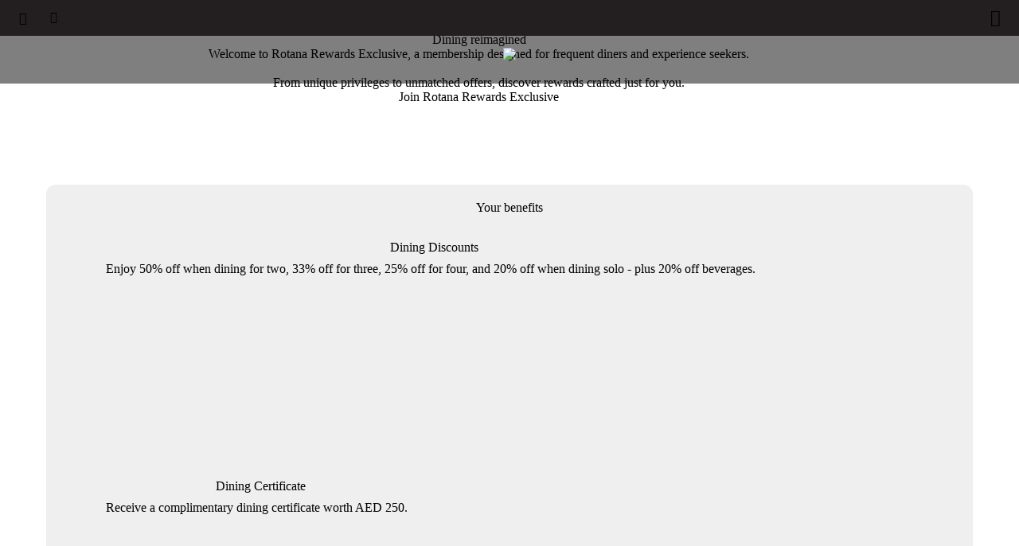

--- FILE ---
content_type: text/html; charset=UTF-8
request_url: https://it-mobile.rotana.com/rotanarewards
body_size: 7487
content:
<!DOCTYPE HTML><html lang="it">
<head>
<title>Rotana Rewards Exclusive </title>
<meta http-equiv="Content-Type" content="text/html; charset=utf-8">
<meta name="Keywords" content="rotana rewards,loyalty program">
<meta name="Description" content="Enter a world where only the best experiences, access and rewards await you with Rotana Rewards Exclusive membership.">
<meta name="Copyright" content="Rotana Hotels Management Corporation PJSC, Abu Dhabi, UAE">
<meta name="author" content="Rotana Hotels - UAE">
<meta name="robots" content="noindex,nofollow"><meta name="viewport" content="width=device-width, initial-scale=1, maximum-scale=1, user-scalable=0"><meta name="format-detection" content="telephone=no"><meta name="google" content="notranslate" /><meta property="og:title" content="Rotana Rewards Exclusive" />
<meta property="og:description" content="Enter a world where only the best experiences, access and rewards await you with Rotana Rewards Exclusive membership." />
<meta property="og:type" content="website" />
<meta property="og:url" content="https://it-mobile.rotana.com/rotanarewards" />
<meta property="og:image" content="https://it-mobile.rotana.com/ogm/og_image_15.jpg" />
<meta property="og:site_name" content="Rotana.com" />
<meta name="twitter:card" content="summary" />
<meta name="twitter:site" content="@Rotana_Hotels" />
<meta name="twitter:title" content="Rotana Rewards Exclusive" />
<meta name="twitter:description" content="Enter a world where only the best experiences, access and rewards await you with Rotana Rewards Exclusive membership." />
<link rel="icon" type="image/x-icon" href="https://cdb.rotana.com/rofavicon.ico">
<link rel="icon" type="image/png" href="https://cdb.rotana.com/rofavicon.png">
<link rel="apple-touch-icon-precomposed" sizes="114x114" href="https://cdb.rotana.com/apple-touch-icon-114x114-precomposed.png"> 
<link rel="apple-touch-icon-precomposed" sizes="72x72" href="https://cdb.rotana.com/apple-touch-icon-72x72-precomposed.png"> 
<link rel="apple-touch-icon-precomposed" href="https://cdb.rotana.com/apple-touch-icon-precomposed.png">
<meta name="theme-color" content="#202020">
<link href="https://cdb.rotana.com/cdw/it_mb_rcn_style_k.css" rel="stylesheet" type="text/css">
<style>
ul,li {margin-left:0px;margin-right:0px;margin-top:0px;padding:0px;padding-bottom:10px;list-style-type: none;}
li::before { content:"\25E6 "; margin-right:5px; font-size:16pt;}
body {background-color:#ffffff;margin-left:0pt;margin-top:0pt;margin-right:0pt;margin-bottom:0pt;}
</style>
<script>
if (window!=top) { top.location.href=location.href; }
</script>
</head>
<body><div id="topPageFxedband" style="position:fixed;top:0px;left:0px;width:100%;z-index:11;display:block;transition:.4s ease-in;background:#231f20;"><div id="topNavigation" style="width:100%;height:45px;"><table style="width:100%;height:45px;padding-left:20px;padding-right:20px;"><tr valign="middle"><td align="left"><table cellspacing="0"><tr valign="middle"><td align="left" class="topMain_15" onClick="doNAMitebox('https://www.rotana.com/selectyourprogram','95vw','80vh')"><span class="nasicon" style="font-size:12pt;font-weight:bold;display:inline;">&#xeb00</span></td><td style="width:25px;"></td><td align="left" class="topMain_15" onClick="doLangauageSelectorShow()" id="language_marker"><span class="nasicon" style="font-size:11pt;font-weight:bold;display:inline;">&#xec96</span> &nbsp; &nbsp;</td></td></tr></table></td><td align="right"><div class="topMain_15" onClick="doRootMenu()"><span class="topMnuRoot_15" style="font-size:16pt;display:inline;">&#xec71;</span></div></td></tr></table></div></div><div id="topPageBandwb" style="position:fixed;top:45px;left:0px;width:100%;z-index:11;display:block;"><div id="navigationBarwb" style="width:100%;height:60px;background:rgba(0,0,0,.5);text-align:center;"><table cellspacing="0" cellpadding="0" style="width:100%;padding-top:15px;padding-left:20px;padding-right:20px;"><tr><td  align="center"><a href="https://it-mobile.rotana.com/"><a href="https://it-mobile.rotana.com/"><img src="https://cdb.rotana.com/rcnimagelib/nx_logo_w_10.png" style="width:120px;"></a><td></tr></table></div><div id="bookingBarwb" style="width:100%;margin-top:20px;height:0px;text-align:center;"></div></div><div id="topPageBandbw" style="position:fixed;top:45px;left:0px;width:100%;z-index:11;display:none;transition:all 0.4s ease-in;"><div id="navigationBarbw" style="width:100%;height:60px;background:#ffffff;border-bottom:1px #aaaaaa solid;text-align:center;display:none;"><table cellspacing="0" cellpadding="0" style="width:100%;padding-top:15px;padding-left:20px;padding-right:20px;"><tr><td  align="center"><a href="https://it-mobile.rotana.com/"><a href="https://it-mobile.rotana.com/"><img src="https://cdb.rotana.com/rcnimagelib/nx_logo_b_10.png" style="width:120px;"></a><td></tr></table></div><div id="bookingBarbw" style="width:100%;height:0px;"></div></td></tr></table></div></div><div id="masterPagecontet" style="position:absolute;top:0px;left:0px;width:100%;height:100%;z-index:5;"><div id="masterAnimcontet" class="fysanimation"><div id="idxanimation" style="background-image:url(https://media.rotana.com/rrimages/main/rc_175577218273_466.jpg); background-repeat:no-repeat;background-size:cover;background-position:center center;"><div id="idxoverlay"></div></div></div><div class="inPageTtleBox" style="height:10vh;margin-top:-10vh;"><div class="tinpgeAnmTle" style="font-size:31px;">Rotana Rewards Exclusive</div></div><div style="width:100%;text-align:center;margin-top:30px;margin-bottom:20px;"><div style="width:91vw;text-align:center;margin:auto;"><div class="propHmeListbox" style="text-align:center;"><table cellspacing="0" style="width:85vw;padding-top:10px;padding-bottom:30px;"><tr valign="top"><td align="center"><div class="propHmePrpname">Dining reimagined</div><div class="prpHmePrpintox">Welcome to Rotana Rewards Exclusive, a membership designed for frequent diners and experience seekers.<br><br>From unique privileges to unmatched offers, discover rewards crafted just for you.</div><div class="joinnowbtn" onClick="top.location.href='https://bookings.rotana.com/it/myaccount/registration/exclusive'">Join Rotana Rewards Exclusive</div></td></tr><tr><td align="center"><table cellspacing="0" cellpadding="0" style="padding-left:15px;padding-right:15px;"><tr valign="top"><td align="center"><div class="prpHmePrpintox" style="text-align:center;"><b>   </b><br></div></td></tr></table></td></tr></table></div><div style="margin-top:50px;margin-bottom:0px;width:100%;display:block;background:#efefef;border-top-left-radius:12px;border-top-right-radius:12px;"><div style="width:100%;margin-top:20px;margin-bottom:20px;display:inline-block;"><div class="inpgeSubHeadPrb">Your benefits</div></div></div><div style="margin-top:0px;margin-bottom:20px;width:100%;display:inline-block;background:#efefef;border-bottom-left-radius:12px;border-bottom-right-radius:12px;"><div style="width:80vw;display:block;text-align:center;margin:auto"><div style="width:100%;height:100%;text-align:center;margin:auto;"><div style="width:100%;height:280px;border-radius:12px;margin-bottom:20px;"><table cellpading="0" cellspacing="0" class="idxmainpromonl" ><tr valign="top"><td style="background:url(https://media.rotana.com/rrimages/rc_175571293231_466.jpg) no-repeat center;background-size:cover;border-radius:12px;width:100%;height:60%;"></td></tr><tr valign="top"><td style="text-align:center;padding-top:10px;padding-left:5px;padding-right:5px;padding-bottom:8px;"><span class="idxmainpromohd">Dining Discounts</span></td></tr><tr valign="top"><td style="text-align:center;;padding-left:5px;padding-right:15px;padding-bottom:10px;"><span class="idxmainpromotx">Enjoy 50% off when dining for two, 33% off for three, 25% off for four, and 20% off when dining solo - plus 20% off beverages.</span></td></tr></table></div><div style="width:100%;height:280px;border-radius:12px;margin-bottom:20px;"><table cellpading="0" cellspacing="0" class="idxmainpromonl" ><tr valign="top"><td style="background:url(https://media.rotana.com/rrimages/rc_175571331465_466.jpg) no-repeat center;background-size:cover;border-radius:12px;width:100%;height:60%;"></td></tr><tr valign="top"><td style="text-align:center;padding-top:10px;padding-left:5px;padding-right:5px;padding-bottom:8px;"><span class="idxmainpromohd">Dining Certificate </span></td></tr><tr valign="top"><td style="text-align:center;;padding-left:5px;padding-right:15px;padding-bottom:10px;"><span class="idxmainpromotx">Receive a complimentary dining certificate worth AED 250.</span></td></tr></table></div><div style="width:100%;height:280px;border-radius:12px;margin-bottom:20px;"><table cellpading="0" cellspacing="0" class="idxmainpromonl" ><tr valign="top"><td style="background:url(https://media.rotana.com/rrimages/rc_175571389733_466.jpg) no-repeat center;background-size:cover;border-radius:12px;width:100%;height:60%;"></td></tr><tr valign="top"><td style="text-align:center;padding-top:10px;padding-left:5px;padding-right:5px;padding-bottom:8px;"><span class="idxmainpromohd">Room Discounts</span></td></tr><tr valign="top"><td style="text-align:center;;padding-left:5px;padding-right:15px;padding-bottom:10px;"><span class="idxmainpromotx">Save 20% on rooms, including two additional rooms under the same name, and late check-out until 6pm (subject to availability).</span></td></tr></table></div><div style="width:100%;height:280px;border-radius:12px;margin-bottom:20px;"><table cellpading="0" cellspacing="0" class="idxmainpromonl" ><tr valign="top"><td style="background:url(https://media.rotana.com/rrimages/rc_175571378120_466.jpg) no-repeat center;background-size:cover;border-radius:12px;width:100%;height:60%;"></td></tr><tr valign="top"><td style="text-align:center;padding-top:10px;padding-left:5px;padding-right:5px;padding-bottom:8px;"><span class="idxmainpromohd">Rewards Points</span></td></tr><tr valign="top"><td style="text-align:center;;padding-left:5px;padding-right:15px;padding-bottom:10px;"><span class="idxmainpromotx">Earn points with every dining or hotel stay.</span></td></tr></table></div><div style="width:100%;height:280px;border-radius:12px;margin-bottom:20px;"><table cellpading="0" cellspacing="0" class="idxmainpromonl" ><tr valign="top"><td style="background:url(https://media.rotana.com/rrimages/rc_175571336713_466.jpg) no-repeat center;background-size:cover;border-radius:12px;width:100%;height:60%;"></td></tr><tr valign="top"><td style="text-align:center;padding-top:10px;padding-left:5px;padding-right:5px;padding-bottom:8px;"><span class="idxmainpromohd">Beach Club</span></td></tr><tr valign="top"><td style="text-align:center;;padding-left:5px;padding-right:15px;padding-bottom:10px;"><span class="idxmainpromotx">Get 20% discount on Beach Club membership.</span></td></tr></table></div><div style="width:100%;height:280px;border-radius:12px;margin-bottom:20px;"><table cellpading="0" cellspacing="0" class="idxmainpromonl" ><tr valign="top"><td style="background:url(https://media.rotana.com/rrimages/rc_175571355479_466.jpg) no-repeat center;background-size:cover;border-radius:12px;width:100%;height:60%;"></td></tr><tr valign="top"><td style="text-align:center;padding-top:10px;padding-left:5px;padding-right:5px;padding-bottom:8px;"><span class="idxmainpromohd">Your Convenience Matters</span></td></tr><tr valign="top"><td style="text-align:center;;padding-left:5px;padding-right:15px;padding-bottom:10px;"><span class="idxmainpromotx">Free cancellation, late check-out, and VIP perks await you.</span></td></tr></table></div></div></div></div><div style="margin-top:30px;margin-bottom:30px;width:100%;border-radius:12px;display:inline-block;box-shadow: 0px 0px 8px rgba(0,0,0,0.25);"><div style="width:100%;height:100%;margin:0px;border-radius:12px;display:inline-block;"><table cellspacing=0 style="width:100%;height:100%;border-radius:12px;"><tr align="top"><td align="left" style="width:100%;"><div style="width:100%;height:290px;border-top-left-radius:12px;border-top-right-radius:12px;border:0px;padding:0px;background:url(https://media.rotana.com/rrimages/rc_175571587332_466.jpg) no-repeat center center;background-size:cover;"></div></td><tr><tr><td align="center" style="width:100%;padding:0px"><table cellspacing=0 style="width:100%;height:100%;padding-left:10px;padding-right:10px;padding-top:20px;padding-bottom:15px;"><tr><td align="center"><div class="propRatpgehdr">Earn & Redeem Instantly</div><div class="propRatpgetxt" style="padding-left:10px;padding-right:10px;">Earn points at any of our restaurants and redeem them instantly across all dining outlets through the Rotana Hotels App.</div><div class="propRatpgehlp"><div class="propRatpgelnk" onClick="top.location.href='https://www.rotana.com/rotanarewards/offers/2493'">Learn More</div></div></td></tr></table></td></tr></table></div></div><div style="margin-top:20px;margin-bottom:30px;width:100%;border-radius:12px;display:inline-block;box-shadow: 0px 0px 8px rgba(0,0,0,0.25);"><div style="width:100%;height:100%;margin:0px;border-radius:12px;display:inline-block;"><table cellspacing=0 style="width:100%;height:100%;border-radius:12px;"><tr align="top"><td align="left" style="width:100%;"><div style="width:100%;height:290px;border-top-left-radius:12px;border-top-right-radius:12px;border:0px;padding:0px;background:url(https://media.rotana.com/rrimages/rc_175571601776_466.jpg) no-repeat center center;background-size:cover;"></div></td><tr><tr><td align="center" style="width:100%;padding:0px"><table cellspacing=0 style="width:100%;height:100%;padding-left:10px;padding-right:10px;padding-top:20px;padding-bottom:15px;"><tr><td align="center"><div class="propRatpgehdr">Terms & Conditions</div><div class="propRatpgetxt" style="padding-left:10px;padding-right:10px;">Take a moment to explore the terms that shape your journey with Rotana Rewards Exclusive.</div><div class="propRatpgehlp"><div class="propRatpgelnk" onClick="top.location.href='https://www.rotana.com/rotanarewards/page/2481'">Learn More</div></div></td></tr></table></td></tr></table></div></div><div style="width:100%;margin-top:20px;margin-bottom:30px;display:inline-block;"><div style="width:91vw;height:360px;margin-bottom:45px;"><div style="width:100%;height:100%;padding:0px;border:0px;background:url(https://media.rotana.com/rrimages/rc_175571549867_466.jpg) no-repeat center;background-size:cover;border-radius:12px;display:inline-block;"><table cellpacing=0 style="width:100%;height:100%;background-color:rgba(0,0,0,0.4);border-radius:12px;"><tr valign="middle"><td align="center" style="text-align:center;"><div class="idxmainbadvthd" style="margin-bottom:30px;">Rotana Rewards Classic</div><div class="idxmainbadvttx" style="padding-left:40px;padding-right:40px;">Where every booking means business.<br></div><div class="idxmainbadvtlk" style="margin-top:30px;" onClick="top.location.href='https://www.rotana.com/rotanarewards/classic'">Learn More</div></td></tr></table></div></div><div style="width:91vw;height:360px;"><div style="width:100%;height:100%;padding:0px;border:0px;background:url(https://media.rotana.com/rrimages/rc_175571558696_466.jpg) no-repeat center;background-size:cover;border-radius:12px;display:inline-block;"><table cellpacing=0 style="width:100%;height:100%;background-color:rgba(0,0,0,0.4);border-radius:12px;"><tr valign="middle"><td align="center" style="text-align:center;"><div class="idxmainbadvthd" style="margin-bottom:30px;">Rotana DISCOVERY</div><div class="idxmainbadvttx" style="padding-left:40px;padding-right:40px;">The privileges of life just got better.</div><div class="idxmainbadvtlk" style="margin-top:30px;" onClick="top.location.href='https://www.rotana.com/rotanadiscovery'">Learn More</div></td></tr></table></div></div></div></div></div><div style="width:100%;margin-top:35px;padding-top:30px;background-color:#231f20;"><table cellspacing="0" style="padding:0px;width:100%;"><tr valign="top"><td align="center"><div><a href="https://mobile.rotana.com/"><img src="https://cdb.rotana.com/rcnimagelib/nx_logo_w_10.png" style="width:120px;"></a><div><div style="margin-top:20px;"><table border="0" cellspacing="0" cellpadding="0" style="height:29px;"><tr><td style="width:20px;text-align:left;"><img src="https://cdb.rotana.com/rcnimagelib/nx_sme_0_w.png" style="cursor:pointer;width:20px;" onClick="window.open('https://www.facebook.com/RotanaHotels')"></td><td style="width:20px;text-align:left;"></td><td style="width:20px;text-align:left;"><img src="https://cdb.rotana.com/rcnimagelib/nx_sme_1_w.png" style="cursor:pointer;width:20px;" onClick="window.open('https://instagram.com/Rotana_Hotels')"></td><td style="width:20px;text-align:left;"></td><td style="width:20px;text-align:left;"><img src="https://cdb.rotana.com/rcnimagelib/nx_sme_3_w.png" style="cursor:pointer;width:20px;" onClick="window.open('https://www.twitter.com/Rotana_Hotels')"></td><td style="width:20px;text-align:left;"></td><td style="width:20px;text-align:left;"><img src="https://cdb.rotana.com/rcnimagelib/nx_sme_4_w.png" style="cursor:pointer;width:20px;" onClick="window.open('https://www.linkedin.com/company/rotana')"></td><td style="width:20px;text-align:left;"></td><td style="width:20px;text-align:left;"><img src="https://cdb.rotana.com/rcnimagelib/nx_sme_5_w.png" style="cursor:pointer;width:20px;" onClick="window.open('https://www.youtube.com/RotanaHotels')"></td><td style="width:20px;text-align:left;"></td></tr></table></div></td></tr></table><table cellspacing="0" style="padding:0px;width:100%;"><tr valign="top"><td align="left" style="padding-top:20px;" onClick="doFtrExplore()"><table cellspacing="0" style="padding-top:0px;width:100%;padding-left:20px;padding-right:20px;"><tr><td align="left" class="footerTtxt_15">Explore</td><td align="right" class="footerTtxt_15"><span id="NAFtricoexp" class="footerNtxtIcon">&#xedc1;</span></td></tr></table></td></tr><tr valign="top"><td align="left" style="padding-bottom:10px;border-bottom:1px #aaaaaa solid;"><div id="exploreFooter" style="width:100%;display:none;"><table cellspacing="0" style="width:100%;height:40px;padding-top:10px;padding-left:20px;padding-right:20px;"><tr><td><a href="https://about.rotana.com/it" target="_blank" class="footerNtxt_15">About Us</a></td></tr></table><table cellspacing="0" style="width:100%;height:40px;padding-left:20px;padding-right:20px;"><tr><td><a href="https://mobile.rotana.com/rotanadiscovery/offers" class="footerNtxt_15">All Offers</a></td></tr></table><table cellspacing="0" style="width:100%;height:40px;padding-left:20px;padding-right:20px;"><tr><td><a href="https://www.rotanacareers.com/" target="_blank" class="footerNtxt_15">Careers</a></td></tr></table><table cellspacing="0" style="width:100%;height:40px;padding-left:20px;padding-right:20px;"><tr><td><a href="https://bookings.rotana.com/it/myaccount/modifyreservation" class="footerNtxt_15">My Bookings</a></td></tr></table><table cellspacing="0" style="width:100%;height:40px;padding-left:20px;padding-right:20px;"><tr><td><a href="https://mobile.rotana.com/econnect" class="footerNtxt_15">E-Connect</a></td></tr></table><table cellspacing="0" style="width:100%;height:40px;padding-left:20px;padding-right:20px;"><tr><td><a href="https://mobile.rotana.com/news" class="footerNtxt_15">News</a></td></tr></table></div></td></tr><tr valign="top"><td align="left" onClick="doFtrSupport()"><table cellspacing="0" style="padding-top:10px;width:100%;padding-left:20px;padding-right:20px;"><tr><td align="left" class="footerTtxt_15">Support</span></div></td><td align="right" class="footerTtxt_15"><span id="NAFtricospt" class="footerNtxtIcon">&#xedc1;</span></td></tr></table></td></tr><tr valign="top"><td align="left" style="padding-bottom:10px;border-bottom:1px #aaaaaa solid;"><div id="supportFooter" style="display:none;"><table cellspacing="0" style="width:100%;height:40px;padding-top:10px;padding-left:20px;padding-right:20px;"><tr><td onClick="doNAMitebox('https://mobile.rotana.com/contactgeneral','90vw','85vh')"><span class="footerNtxt_15">Contact</span></td></tr></table><table cellspacing="0" style="width:100%;height:40px;padding-left:20px;padding-right:20px;"><tr><td><a href="https://www.rotana.com/salesoffices/national" class="footerNtxt_15">Travel Trade</a></td></tr></table><table cellspacing="0" style="width:100%;height:40px;padding-left:20px;padding-right:20px;"><tr><td onClick="doNAMitebox('https://mobile.rotana.com/termsandconditions','90vw','85vh')"><span class="footerNtxt_15">Terms & Conditions</a></td></tr></table><table cellspacing="0" style="width:100%;height:40px;padding-left:20px;padding-right:20px;"><tr><td onClick="doNAMitebox('https://mobile.rotana.com/privacypolicy','90vw','85vh')"><span  class="footerNtxt_15">Privacy Policy</a></td></tr></table><table cellspacing="0" style="width:100%;height:40px;padding-left:20px;padding-right:20px;"><tr><td onClick="doNAMitebox('https://mobile.rotana.com/cookiestatement','90vw','85vh')"><span class="footerNtxt_15">Cookies</span></td></tr></table></div></td></tr><tr valign="top"><td align="center"><div style="padding-top:40px;"><div class="footerMtxt_15">EXPLORE OUR APP</div><div style="padding-top:10px;"><div style="display:inline-block;margin-right:20px;"><img src="https://cdb.rotana.com/rcnimagelib/nx_gplay_w.png" style="height:30px;border:1px #ffffff solid;border-radius:6px;cursor:pointer;" onClick="window.open('https://play.google.com/store/apps/details?id=com.rotana.rotanahotels')"></div><div style="display:inline-block;;"><img src="https://cdb.rotana.com/rcnimagelib/nx_astore_w.png" style="height:30px;border:1px #ffffff solid;border-radius:6px;cursor:pointer;" onClick="window.open('https://apps.apple.com/us/app/rotana-rewards/id564201528')"></div></div></div></td></tr></table><script>
var NAftexplr=0;
var NAftrsprt=0;
function doFtrExplore() { var e=document.getElementById('exploreFooter'); var s=document.getElementById('supportFooter'); e.style.display='none'; s.style.display='none'; if(NAftrsprt==1) { NAftrsprt=0; } if(NAftexplr==1) { NAftexplr=0; } else { NAftexplr=1; e.style.display='block';}}
function doFtrSupport() { var e=document.getElementById('exploreFooter'); var s=document.getElementById('supportFooter'); e.style.display='none'; s.style.display='none'; if(NAftexplr==1) { NAftexplr=0; } if(NAftrsprt==1) { NAftrsprt=0; } else { NAftrsprt=1; s.style.display='block';}}
</script><table cellspacing="0" style="padding:0px;width:100%;height:50px;"><tr valign="middle"><td align="right"><div class="scrllbox_15" onClick="NAscrollToTop()">&#xeddc;</div></td></tr></table></div><script>var _paq=window._paq=window._paq || []; _paq.push(['setDocumentTitle', document.domain + '/' + document.title]); _paq.push(['setSecureCookie', true]); _paq.push(['setCookieDomain', '.rotana.com']); _paq.push(['setDomains', ['*.rotana.com']]); _paq.push(['setCampaignNameKey', 'awsa_c']); _paq.push(['setCampaignKeywordKey', 'awsa_k']); _paq.push(['trackPageView']); _paq.push(['enableLinkTracking']); (function() { var u='https://rotana.matomo.cloud/'; _paq.push(['setTrackerUrl', u+'matomo.php']); _paq.push(['setSiteId', '1']); var d=document, g=d.createElement('script'), s=d.getElementsByTagName('script')[0];g.async=true;g.src='https://cdn.matomo.cloud/rotana.matomo.cloud/matomo.js';s.parentNode.insertBefore(g,s);})();</script></div><div id="NAsidePanbk" style="position:fixed;top:0px;right:0px;width:0px;height:100%;background:rgba(0,0,0,0.25);display:hidden;z-index:29;" onClick="doNALitesde()"></div><div id="NAsidePanel" style="position:fixed;top:0px;right:0px;width:0px;height:100%;background:#f0f0f0;display:hidden;z-index:30;transition:all ease 0.4s;-webkit-transition:all 0.4s;"><div id="NASidePanCsc" style="height:100%;margin:0px;overflow:auto;transition:all .3s ease-in;"><div style="position:sticky;top:0;height:50px;width:100%;background:#f0f0f0;border-bottom:1px #dddddd solid;text-align:right;" onClick="doNALitesde()"><div style="float:right;margin-right:15px;height:30px;margin-top:10px;"><div class="SdbClseBtn">&#xed6d;</div></div></div><div id="NAsidePanelContent" style="width:100%;height:100%;"></div></div></div><div id="NArootPanbk" style="position:fixed;top:0px;left:0px;width:0px;height:100%;background:rgba(0,0,0,0.25);display:hidden;z-index:29;" onClick="doNARootsde()"></div><div id="NArootPanel" style="position:fixed;top:0px;left:0px;width:0px;height:100%;background:#f0f0f0;display:hidden;z-index:30;transition:all ease 0.4s;-webkit-transition:all 0.4s;"><div id="NArootPanCsl" style="height:100%;margin:0px;overflow:auto;transition:all .3s ease-in;"><table style="margin:0px;height:50px;width:100%;"><tr valign="middle"><td align="right" style="padding-right:15px;" onClick="doNARootsde()"><div class="SdbClseBtn">&#xed6d;</div></td></tr></table><table style="margin-top:-10px;width:100%;"><tr valign="top"><td><div id="NArootPanelContent" style="width:100%;height:100%;"></div></td></tr></table></div></div><script>var NALsde=0; var NALsdk=0; function doNALitesde() { var e=window.document.getElementById('NAsidePanel'); var b=window.document.getElementById('NAsidePanbk'); if  (NALsde==1) { e.style.width='0px'; e.style.display='hidden'; b.style.width='0px'; b.style.display='hidden'; window.document.body.style.height='100vh';window.document.body.style.overflow='auto'; setTimeout('clNASidepanel()',600); NALsde=0; } else { b.style.width='100%'; b.style.display='block'; e.style.display='block'; e.style.width='100%'; window.document.body.style.height='100vh';window.document.body.style.overflow='hidden'; NALsde=1;}} function clNASidepanel() { window.document.getElementById('NAsidePanelContent').innerHTML=''; }</script><script>var NARsde=0; var NARsdk=0; function doNARootsde() { var e=window.document.getElementById('NArootPanel'); var b=window.document.getElementById('NArootPanbk'); if  (NARsde==1) { e.style.width='0px'; e.style.display='hidden'; b.style.width='0px'; b.style.display='hidden'; window.document.body.style.height='100vh';window.document.body.style.overflow='auto'; setTimeout('clNARidepanel()',600); NARsde=0; } else { b.style.width='100%'; b.style.display='block'; e.style.display='block'; e.style.width='100%'; window.document.body.style.height='100vh';window.document.body.style.overflow='hidden'; NARsde=1;}} function clNARidepanel() { window.document.getElementById('NArootPanelContent').innerHTML=''; }</script><div id="naAlrtBack" style="position:absolute;top:0px;left:0px;width:0px;height:0px;background:rgba(5,5,5,.45);z-index:110;display:none;" onClick="doNAClrAlrt()"></div><div id="naAlrtContainer" style="position:absolute;top:0px;left:50%;width:0px;height:0px;background:#ffffff;border:3px solid #555555;border-radius:12px;box-shadow: 1px 1px 10px #333333;z-index:111;display:none;text-align:center;"><table width="100%" height="100%" cellpadding="0" cellspacing="0" border="0"><tr valign="middle"><td align="center"><table cellpadding="0" cellspacing="0" border="0" style="padding-left:15px;padding-right:15px;"><tr valign="middle"><td align="left" class="PageText" id="naAlrtMsgpara" style="font-size:12pt;"></td></tr></table><table cellpadding="0" cellspacing="0" border="0" style="padding-top:15px;"><tr valign="middle"><td align="center"><div class="sendmessage" onClick="doNAClrAlrt()">CONTINUE</div></td></tr></table></td></tr></table></div><div style="position:fixed;display:none;left:0px;top:0px;z-index:150;width:100%;height:100vh;background:rgba(0,0,0,0.6);text-align:center;overflow:hidden;" id="NAMiteboxBck"></div><div style="position:fixed;display:none;left:0px;top:0px;z-index:200;width:100%;height:100vh;background:transparent;text-align:center;" id="NAMiteboxCntr"><table cellspacing="0" style="width:100%;height:100%;"><tr valign="middle"><td align="center"><table><tr><td style="text-align:right;width:100%;height:40px;" onClick="closeNAMitebox()"><div style="float:right;"><div class="NAMiteboxClsBtn" onClick="closeNAMitebox()" style="margin-right:-5px;margin-top:-10px;">&#xed6d;</div></div></td></tr><tr><td align="center"><iframe src="" id="NAMiteboxFrm" name="NAMiteboxFrm" style="width:100%;height:100%;max-height:90vh;max-width:95vw;background:transparent;border:0px;margin:0px;border-radius:12px;box-shadow: 0px 0px 4px 6px rgba(0,0,0,0.2);" frameborder=0 scrolling=auto marginwidth=0  marginheight=0 allowfullscreen=true mozallowfullscreen=true webkitallowfullscreen=true></iframe></td></tr></table></td></tr></table></div><script>function doNAMitebox(paspge,paswdt,pashgt) {window.document.getElementById('NAMiteboxFrm').src=paspge;window.document.getElementById('NAMiteboxFrm').style.height=pashgt;window.document.getElementById('NAMiteboxFrm').style.width=paswdt;window.document.getElementById('NAMiteboxBck').style.display='block';window.document.getElementById('NAMiteboxCntr').style.display='block';window.document.body.style.height='100vh';window.document.body.style.overflow='hidden';} function closeNAMitebox() {window.document.getElementById('NAMiteboxFrm').src='';window.document.getElementById('NAMiteboxFrm').style.height='100%';window.document.getElementById('NAMiteboxFrm').style.width='100%';window.document.getElementById('NAMiteboxBck').style.display='none';window.document.getElementById('NAMiteboxCntr').style.display='none';window.document.body.style.height='100vh';window.document.body.style.overflow='auto';}</script><script>function doNAjxpst(x,y,z) {var dst='https://it-mobile.rotana.com/'+y; var xhttp=new XMLHttpRequest(); xhttp.onload=function() { document.getElementById(z).innerHTML=this.responseText; }; xhttp.open("POST", dst); xhttp.setRequestHeader("Content-type", "application/x-www-form-urlencoded"); xhttp.send(x);}</script><script>var NAftexplr=0;var NAftrsprt=0;function doFtrExplore() { var e=document.getElementById('exploreFooter'); var s=document.getElementById('supportFooter'); var i=document.getElementById('NAFtricoexp'); var c=document.getElementById('NAFtricospt'); e.style.display='none'; s.style.display='none';i.innerHTML='&#xedc1';c.style.display='&#xedc1';if(NAftrsprt==1) { NAftrsprt=0;} if(NAftexplr==1) { NAftexplr=0;} else { NAftexplr=1;e.style.display='block';i.innerHTML='&#xedb9';}} function doFtrSupport() { var e=document.getElementById('exploreFooter');var s=document.getElementById('supportFooter');var i=document.getElementById('NAFtricoexp');var c=document.getElementById('NAFtricospt');e.style.display='none';s.style.display='none';i.innerHTML='&#xedc1';c.innerHTML='&#xedc1'; if(NAftexplr==1) { NAftexplr=0;} if(NAftrsprt==1) { NAftrsprt=0;} else { NAftrsprt=1;s.style.display='block';c.innerHTML='&#xedb9';}}</script><script>function doNAUXScrll(mse,bnd,vsb,itd,btn,bbn) { var c=document.getElementById(bnd);var t=document.getElementById(vsb);var vw=t.clientWidth;var vh=t.clientHeight;var e=document.getElementById(mse);var iw=e.clientWidth;var ih=e.clientHeight;var si=iw/itd;var cn=Math.round(vw/si);var mx=(si*cn);var lp=c.scrollLeft;st=lp+(iw/itd);var xx=iw-st;var xi=Math.round(xx/si)-cn;c.scrollTo({left: st, behavior: 'smooth'});}</script><script>function doNAUXScrlb(bnd,bbn) {var c=document.getElementById(bnd);c.scrollTo({left: 0, behavior: 'smooth'});}</script><script> function doRootMenu() {var m='<table border="0" cellspacing="0" style="width:100%;"><tr valign="top"><td align="left" style="width:100%;padding-top:30px;padding-left:20px;padding-right:20px;padding-bottom:20px;"><div style="margin-left:5px;margin-top:10px;"><a href="https://mobile.rotana.com/" class="tprootmnuStd"><img src="https://cdb.rotana.com/rcnimagelib/nx_logo_b_10.png" style="width:120px;"></a></div><div style="margin-top:10px;background:#ffffff;border-radius:12px;padding:10px;padding-bottom:30px;"><div style="padding-top:15px;"><div><a href="https://mobile.rotana.com/findyourstay" class="tprootmnuStd">Find your Stay</a></div></div><div style="padding-top:15px;"><div><a href="https://mobile.rotana.com/restaurantsandbars" class="tprootmnuStd">Restaurants & Bars</a></div></div><div style="padding-top:15px;"><div><a href="https://mobile.rotana.com/meetingsandevents" class="tprootmnuStd">Meetings & Events</a></div></div><div style="padding-top:15px;"><div><a href="https://mobile.rotana.com/ourbrands" class="tprootmnuStd">Our Brands</a></div></div><div style="padding-top:15px;"><div><a href="https://bookings.rotana.com/it/myaccount/modifyreservation" class="tprootmnuStd">My Bookings</a></div></div><div style="padding-top:15px;"><div class="tprootmnuStd" onClick="doConfromroot()">Contact Rotana</div></div></div></td></tr></table>';doNARootsde();window.document.getElementById('NArootPanelContent').innerHTML=m;} function doConfromroot() { doNAMitebox('https://mobile.rotana.com/contactgeneral','95vw','85vh');doNARootsde();}</script><script>
function rtcCheckIn(pasn,pasj,pase,pasf,pasc) {var evf=''; document.getElementById('arrive').value=''; document.getElementById('depart').value='';document.getElementById('checkInMnc').value=pasn;document.getElementById('checkInDay').value=pasj;document.getElementById(pase).innerHTML='Select Dates';var pasx=0;popurl='https://it-mobile.rotana.com/dateselector?fldnme=arrive&nxtfld=depart&frmno=checkavailability&exv='+evf+'&brnd=15&checkInMnc='+pasn+'&checkInDay='+pasj+'&pdpa=1&ctrlexstyrte='+pasx+'&opel='+pase+'&pasf='+pasf+'&pasc='+pasc;document.getElementById(pasf).src=popurl;document.getElementById(pasc).style.display='block';}

function doAvailability() { if(document.getElementById('ibeprocsr').value=='') {  doNAAlrt('Please select your destination'); return false; } document.getElementById('pasrooms').value=document.getElementById('iberooms').value; document.getElementById('pasadults').value=document.getElementById('ibeadults').value; document.getElementById('paschildren').value=document.getElementById('ibechildren').value;if(document.getElementById('ibeprocsr').value=='property') { if(document.getElementById('arrive').value=='') { document.getElementById('arrive').value='20260116';document.getElementById('depart').value='20260117';} document.getElementById('checkavailability').submit(); }
if(document.getElementById('ibeprocsr').value=='city' || document.getElementById('ibeprocsr').value=='poi' || document.getElementById('ibeprocsr').value=='airport' || document.getElementById('ibeprocsr').value=='ghacity') { document.getElementById('checkavailability').action='https://it-mobile.rotana.com/findyourstay'; document.getElementById('checkavailability').submit(); }}
</script><form id="checkavailability" name="checkavailability" method="post" action="https://it-mobile.rotana.com/reservations/" target="_top" onSubmit="return doAvailability()"><input type="hidden" id="ibeprmcode" name="ibeprmcode" value=""><input type="hidden" id="pasprop" name="pasprop" value=""><input type="hidden" id="pasrooms" name="pasrooms" value=""><input type="hidden" id="pasadults" name="pasadults" value=""><input type="hidden" id="paschildren" name="paschildren" value=""><input type="hidden" name="children" id="children" value="0"><input type="hidden" name="citycode" id="citycode" value=""><input type="hidden" name="countrycode" id="countrycode" value=""><input type="hidden" id="nights" name="nights" value="1"><input type="hidden" id="ctrlexstyrte" name="ctrlexstyrte" value="0"><input type="hidden" name="checkInMnc" id="checkInMnc" value="1"><input type="hidden" name="checkInDay" id="checkInDay" value="14"><input type="hidden" name="arrive" id="arrive" value=""><input type="hidden" name="depart" id="depart" value=""><input type="hidden" name="disp_arrive" id="disp_arrive" value=""><input type="hidden" name="disp_depart" id="disp_depart" value=""><input type="hidden" name="iberooms" id="iberooms" value="1"><input type="hidden" name="ibeadults" id="ibeadults" value="2"><input type="hidden" name="ibechildren" id="ibechildren" value="0"><input type="hidden" name="ibesendpp" id="ibesendpp" value=""><input type="hidden" name="ibesendup" id="ibesendup" value=""><input type="hidden" name="ibeprocsr" id="ibeprocsr" value=""></form><div id="lngSelector" style="position:absolute;top:0px;left:0;display:none;z-index:300;background:#f0f0f0;border: 1px #dddddd solid;text-align:left;padding:10px;padding-left:30px;padding-right:30px;border-radius:6px;"><div class="lngbaritemal"><a href="https://ar.rotana.com/rotanarewards" class="topLang" title="Arabic">العربية</a></div><div class="lngbaritemal"><a href="https://www.rotana.com/rotanarewards" class="topLang" title="English">English</a></div></div><script>var lngdrpdwnopn=0;function doLangauageSelectorShow() { if(lngdrpdwnopn==0) { var lngslxx=22;var lngslxy=35;var lngswdt=113;var lngshgt=64;var lngslxobj=document.getElementById('language_marker');while(lngslxobj.offsetParent){if(lngslxobj==document.getElementsByTagName('body')) {break;} else {lngslxx=lngslxx+lngslxobj.offsetParent.offsetLeft;lngslxy=lngslxy+lngslxobj.offsetParent.offsetTop;lngslxobj=lngslxobj.offsetParent;}} var lngslxy=lngslxy+window.scrollY;var e=window.document.getElementById('lngSelector'); e.style.left=lngslxx+'px';e.style.top=lngslxy+'px';e.style.display='block'; lngdrpdwnopn=1; setTimeout("doLangauageSelectorHide()",10000);} else { doLangauageSelectorHide(); }} function doLangauageSelectorHide() {var e=window.document.getElementById('lngSelector');e.style.display='none';lngdrpdwnopn=0;} </script><script>var NAscrldirct=0;var NAscrlpsn=0;window.onscroll=function () {if (pageYOffset>=80) {document.getElementById('topPageBandwb').style.display='none';document.getElementById('topPageBandbw').style.display='block';NAscrldirct=1;if (pageYOffset<NAscrlpsn) {document.getElementById('navigationBarbw').style.display='block'; } else {document.getElementById('navigationBarbw').style.display='none';} NAscrlpsn=pageYOffset;} else {document.getElementById('topPageBandwb').style.display='block';document.getElementById('navigationBarbw').style.display='none';document.getElementById('topPageBandbw').style.display='none';NAscrldirct=0;NAscrlpsn=0;}}; var NAscrltimeOut; function NAscrollToTop() { if (document.body.scrollTop!=0 || document.documentElement.scrollTop!=0) { window.scrollBy(0,-50); NAscrltimeOut=setTimeout('NAscrollToTop()',10); } else {clearTimeout(NAscrltimeOut);}}</script><script language="javascript" src="https://cdb.rotana.com/js/nalitebox_3.0.5b.js"></script></body>
</html>
